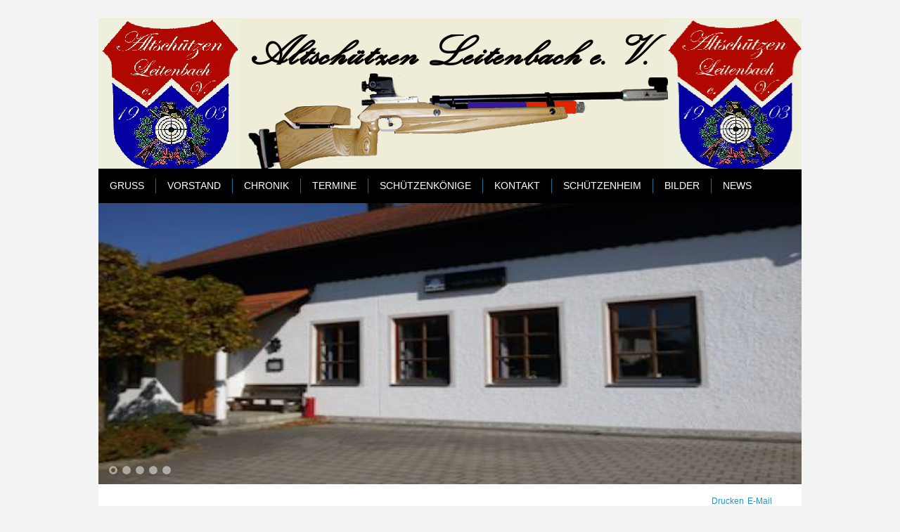

--- FILE ---
content_type: text/html; charset=utf-8
request_url: http://alts-leitenbach.de/
body_size: 3097
content:
<!DOCTYPE html>
<html xmlns="http://www.w3.org/1999/xhtml" xml:lang="de-de" lang="de-de" dir="ltr">
<head>
	<base href="http://alts-leitenbach.de/" />
	<meta http-equiv="content-type" content="text/html; charset=utf-8" />
	<meta name="author" content="Super User" />
	<meta name="generator" content="Joomla! - Open Source Content Management" />
	<title>Gruß</title>
	<link href="/plugins/editors/jckeditor/typography/typography2.php" rel="stylesheet" type="text/css" media="null" attribs="[]" />
	<script type="application/json" class="joomla-script-options new">{"csrf.token":"18ff82399c628f65dc7dd63783e8eb49","system.paths":{"root":"","base":""}}</script>
	<script src="/media/system/js/mootools-core.js?111c39da53ebeee2dd7bab4def4ceb06" type="text/javascript"></script>
	<script src="/media/system/js/core.js?111c39da53ebeee2dd7bab4def4ceb06" type="text/javascript"></script>
	<script src="/media/system/js/mootools-more.js?111c39da53ebeee2dd7bab4def4ceb06" type="text/javascript"></script>
	<script src="/media/jui/js/jquery.min.js?111c39da53ebeee2dd7bab4def4ceb06" type="text/javascript"></script>
	<script src="/media/jui/js/jquery-noconflict.js?111c39da53ebeee2dd7bab4def4ceb06" type="text/javascript"></script>
	<script src="/media/jui/js/jquery-migrate.min.js?111c39da53ebeee2dd7bab4def4ceb06" type="text/javascript"></script>

	<link rel="stylesheet" href="/templates/system/css/system.css" type="text/css" />
	<link rel="stylesheet" href="/templates/system/css/general.css" type="text/css" />
	<link rel="stylesheet" href="/templates/meembo-blue/css/template.css" type="text/css" />
	<script type="text/javascript" src="/templates/meembo-blue/js/sfhover.js"></script>
		<!-- Slides Scripts -->
		<script type="text/javascript" src="/templates/meembo-blue/js/slides.js"></script>
	<script type="text/javascript">
		jQuery(document).ready(function(){
			jQuery('#slides').slides({
				play: 5000,
				pause: 2500,
				hoverPause: true			});
		});
		
		jQuery(document).ready(function() {
			jQuery("#slides").hover(function() {
		    	jQuery(".slides_nav").css("display", "block");
		  	},
		  		function() {
		    	jQuery(".slides_nav").css("display", "none");
		  	});

		});
	
	</script>
	</head>
<body>

<div id="wrapper">


	<div id="header">


		<!-- Logo -->
		<div id="logo">

							<a href="/"><img src="/images/LOGO3.png"  alt="Altschützen Leitenbach" /></a>
						
  		</div>

		<!-- TopNav -->
		
		<!-- Search -->
		<div id="search">		
			
		</div>

	</div>

	<!-- Topmenu -->
	<div id="topmenu">
		<ul class="nav menu">
<li class="item-122 default current active"><a href="/index.php" >Gruß</a></li><li class="item-123"><a href="/index.php/vorstandhm" >Vorstand</a></li><li class="item-124"><a href="/index.php/chronik" >Chronik</a></li><li class="item-125"><a href="/index.php/termine" >Termine</a></li><li class="item-126"><a href="/index.php/schuetzenkoenige" >Schützenkönige</a></li><li class="item-127"><a href="/index.php/kontakt" >Kontakt</a></li><li class="item-128"><a href="/index.php/schuetzenheim" >Schützenheim</a></li><li class="item-134"><a href="/index.php/bilder" >Bilder</a></li><li class="item-168"><a href="/index.php/news" >News</a></li></ul>

	</div>	


	<!-- Slides -->
		<div id="slideshow">
		<div id="slides"><div class="slides_container"><img src="/images/Unbenannt.png" alt="" /><img src="/images/gaststube.png" alt="" /><img src="/images/schiesstand.png" alt="" /><img src="/images/schuetzenheim_klein.png" alt="" /><img src="/images/logo_altschtzen.jpg" alt="" /></div>
			<div class="slides_nav">
				<a href="#" class="prev"></a>
				<a href="#" class="next"></a>
			</div>
		</div>
	</div>
		
	


	<!-- No Slides -->
		


	<!-- Content/Menu Wrap -->
	<div id="content-menu_wrap">
		

				<!-- 1 Column (No Menus) ########################### -->

			<div id="container-1columns1">

				<!-- Contents -->
				<div id="content-1column">	
										<div id="system-message-container">
	</div>

					<article class="item-page">

		<ul class="actions">
										<li class="print-icon">
						<a href="/index.php?tmpl=component&amp;print=1" title="Eintrag ausdrucken < Grußwort >" onclick="window.open(this.href,'win2','status=no,toolbar=no,scrollbars=yes,titlebar=no,menubar=no,resizable=yes,width=640,height=480,directories=no,location=no'); return false;" rel="nofollow">	Drucken</a>				</li>
				
								<li class="email-icon">
						<a href="/index.php/component/mailto/?tmpl=component&amp;template=meembo-blue&amp;link=bb381c281eb9e4f2a90427b81bd57b550e3698a3" title="Link einem Freund via E-Mail senden" onclick="window.open(this.href,'win2','width=400,height=450,menubar=yes,resizable=yes'); return false;" rel="nofollow">	E-Mail</a>				</li>
												</ul>

	
	


	

			<p style="margin: 0cm 0cm 8pt; text-align: center; mso-margin-top-alt: auto; mso-margin-bottom-alt: auto; mso-outline-level: 3;">
	<span style="font-family: comic sans ms,cursive;"><span style="font-size: 20px;"><strong>Ein herzliches &quot; Gria&szlig; Gott &quot; auf unserer Seite</strong></span></span></p>
<p style="margin: 0cm 0cm 8pt; text-align: center; mso-margin-top-alt: auto; mso-margin-bottom-alt: auto; mso-outline-level: 3;">
	&nbsp;</p>
<p style="margin: 0cm 0cm 8pt; text-align: center; mso-margin-top-alt: auto; mso-margin-bottom-alt: auto; mso-outline-level: 3;">
	<span style="line-height: 107%; font-family: &quot;Arial&quot;,sans-serif; font-size: 9pt;"><span style="color: rgb(0, 0, 0);"><img alt="" height="294" src="/images/_20170306_121049.JPG" width="193" /></span></span></p>
<p style="margin: 0cm 0cm 8pt; text-align: center; mso-margin-top-alt: auto; mso-margin-bottom-alt: auto; mso-outline-level: 3;">
	<strong><span style="line-height: 107%; font-family: &quot;Arial&quot;,sans-serif; font-size: 9pt;"><span style="color: rgb(0, 0, 0);">1. Sch&uuml;tzenmeisterin</span></span></strong></p>
<p style="margin: 0cm 0cm 8pt; text-align: center; mso-margin-top-alt: auto; mso-margin-bottom-alt: auto; mso-outline-level: 3;">
	<span style="font-family: &quot;Arial Unicode MS&quot;,sans-serif; font-size: 16pt;"><span style="color: rgb(0, 0, 0);">Lucia Raab</span></span></p>
<p style="margin: 0cm 0cm 8pt; text-align: center; mso-margin-top-alt: auto; mso-margin-bottom-alt: auto; mso-outline-level: 3;">
	&nbsp;</p>
<p style="margin: 0cm 0cm 8pt; text-align: center; mso-margin-top-alt: auto; mso-margin-bottom-alt: auto; mso-outline-level: 3;">
	&nbsp;</p>
<p style="margin: 0cm 0cm 8pt; text-align: center; mso-margin-top-alt: auto; mso-margin-bottom-alt: auto; mso-outline-level: 3;">
	&nbsp;</p>
<p style="margin: 0cm 0cm 8pt; text-align: center; mso-margin-top-alt: auto; mso-margin-bottom-alt: auto; mso-outline-level: 3;">
	<span style="font-family: &quot;Arial Unicode MS&quot;,sans-serif;"><span style="color: rgb(0, 0, 0); font-size: medium;">Als Vorstand der Altsch&uuml;tzen Leitenbach darf ich Sie recht herzlich auf unserer&nbsp; Homepage begr&uuml;&szlig;en. Seit Dezember 2014 darf ich mich 1.Sch&uuml;tzenmeisterin nennen und f&uuml;hle mich in diesem Amt sehr wohl. Ich habe eine tolle Vorstandschaft an meiner Seite und mit vielen neuen Ideen wollen wir unser Vereinsleben bereichern. Im letzten Jahr haben wir unser Sch&uuml;tzenheim renoviert und wir w&uuml;rden uns freuen, Euch bei einer unserer Veranstaltungen begr&uuml;&szlig;en zu d&uuml;rfen, um Euch dieses repr&auml;sentieren zu k&ouml;nnen.&nbsp; Wir sind au&szlig;erdem sehr stolz auf unsere zahlreichen Jungsch&uuml;tzen, die bei der Stadtmeisterschaft oder beim Vergleichsschie&szlig;en hervorragende Pl&auml;tze belegten. Seit 2015 nehmen wir auch beim Mannschaftsschie&szlig;en teil und haben auch da sehr gute Ergebnisse erzielt.&nbsp; Unsere Schie&szlig;abende finden immer am Samstag statt, ab 19.30 Uhr beginnt die Jugend, anschlie&szlig;end d&uuml;rfen die Erwachsenen an den Stand. Weitere zahlreiche Veranstaltungen entnehmen Sie bitte dem Link &bdquo;Termine&ldquo;. Und wer mal Lust auf ein &bdquo;Schnupper-Schie&szlig;en&ldquo; hat, der schaut doch einfach mal bei uns vorbei.</span></span></p>
<p style="margin: 0cm 0cm 8pt; text-align: center; mso-margin-top-alt: auto; mso-margin-bottom-alt: auto; mso-outline-level: 3;">
	<span style="line-height: 107%; font-family: &quot;Arial Unicode MS&quot;,sans-serif; font-size: 12pt;"><span style="color: rgb(46, 116, 181);">Lucia Raab</span></span></p>
<p style="margin: 0cm 0cm 8pt; text-align: center; mso-margin-top-alt: auto; mso-margin-bottom-alt: auto; mso-outline-level: 3;">
	<span style="font-family: &quot;Arial Unicode MS&quot;,sans-serif; font-size: 12pt;"><span style="color: rgb(0, 0, 0);">1. Sch&uuml;tzenmeisterin der Altsch&uuml;tzen Leitenbach</span></span></p>
<p style="margin: 0cm 0cm 8pt; text-align: center; mso-margin-top-alt: auto; mso-margin-bottom-alt: auto; mso-outline-level: 3;">
	&nbsp;</p>
<p style="margin: 0cm 0cm 8pt; text-align: center; mso-margin-top-alt: auto; mso-margin-bottom-alt: auto; mso-outline-level: 3;">
	<span style="font-family: &quot;Arial Unicode MS&quot;,sans-serif; font-size: 12pt;"><span style="color: rgb(0, 0, 0);"><span style="font-family: comic sans ms,cursive;"><span style="font-size: 20px;"><strong><img alt="" src="/images/PHOTO-2019-11-18-19-15-45(1).jpg" style="width: 600px; height: 338px;" /></strong></span></span></span></span></p>

		</article>



				</div>
			</div>
			
		
		

	</div>


	<!-- Footer -->
	
	
	<!-- Banner/Links -->
		
	
	
	

	
<!-- Page End -->










	<div id="copyright">&copy;2026 Altschützen Leitenbach | <a href="http://www.hurricanemedia.net">Joomla Templates by Hurricane Media</a><br/></div>

</div>
</body>
</html>


--- FILE ---
content_type: text/css
request_url: http://alts-leitenbach.de/templates/meembo-blue/css/template.css
body_size: 31751
content:
/**
 * @subpackage  Meembo Blue v1.5 HM04J
 * @author      www.hurricanemedia.net
 * @date        2013-03-15
 * @package     Joomla
 * @copyright   Copyright (C) 2010-2013 Hurricane Media. All rights reserved.
 * @license    GNU General Public License version 2 or later; see LICENSE.txt
*/


/* http://meyerweb.com/eric/tools/css/reset/ 
   v2.0 | 20110126
   License: none (public domain)
*/

html, body, div, span, applet, object, iframe,
h1, h2, h3, h4, h5, h6, p, blockquote, pre,
a, abbr, acronym, address, big, cite, code,
del, dfn, em, img, ins, kbd, q, s, samp,
small, strike, strong, sub, sup, tt, var,
b, u, i, center,
dl, dt, dd, ol, ul, li,
fieldset, form, label, legend,
table, caption, tbody, tfoot, thead, tr, th, td,
article, aside, canvas, details, embed, 
figure, figcaption, footer, header, hgroup, 
menu, nav, output, ruby, section, summary,
time, mark, audio, video {
	margin: 0;
	padding: 0;
	border: 0;
	font-size: 100%;
	font: inherit;
	vertical-align: baseline;
}
/* HTML5 display-role reset for older browsers */
article, aside, details, figcaption, figure, 
footer, header, hgroup, menu, nav, section {
	display: block;
}
body {
	line-height: 1;
}
ol, ul {
	list-style: none;
}
blockquote, q {
	quotes: none;
}
blockquote:before, blockquote:after,
q:before, q:after {
	content: '';
	content: none;
}
table {
	border-collapse: collapse;
	border-spacing: 0;
}



/**  General **/

* {
	margin: 0;
}

html {
	overflow-y: scroll;
}

body {
	text-align: left;
	font-family: 'Helvetica Neue', Helvetica, Arial, sans-serif;
	font-size: 12px;
	line-height: 20px;
	color: #777777;
	background-color: #f3f3f3;
}

a {
	/* color: #023c56; */
	color: #1f94c7;
	text-decoration: underline;
}

a:hover {
	color: #333333;
	text-decoration: underline;
}

img {
	border-style: none;
}

em, i {
	font-style: italic;
}

strong, b {
	font-weight: bold;
}


p {
	line-height:1.6em;
	margin:8px 0;
}

h1 {
	font-family: 'Helvetica Neue', Helvetica, Arial, sans-serif;
	font-weight: 400;
	line-height:1.1em;
	color: #1f94c7;
	font-size: 22px;
	margin-bottom: 12px;
}

h1 a {
	color: #13729a;
	text-decoration: none;
}

h1 a:hover {
	color: #333333;
	text-decoration: none;
}


h2 {
	font-family: 'Helvetica Neue', Helvetica, Arial, sans-serif;
	font-weight: 400;
	line-height: 1.1em;
	color: #333333;
	font-size: 22px;
	margin-bottom: 12px;	
}

h2 a {
	color: #333333;
	text-decoration: none;
}

h2 a:hover {
	color: #1f94c7;
	text-decoration: none;
}

h3 {
	font-family: 'Helvetica Neue', Helvetica, Arial, sans-serif;
	font-weight: 400;
	line-height: 1.1em;
	color: #333333;
	font-size: 18px;
	margin-bottom: 6px;
}

h3 a {
	color: #333333;
	text-decoration: none;
}

h3 a:hover {
	color: #1f94c7;
	text-decoration: none;
}

.moduletable h3 {
	font-family: 'Helvetica Neue', Helvetica, Arial, sans-serif;
	font-weight: 400;
	color: #333333;
	font-size: 22px;
	margin-bottom: 6px;
}

h4 {
	font-family: 'Helvetica Neue', Helvetica, Arial, sans-serif;
	font-weight: 600;
	color: #333333;
	font-size: 14px;
}

h5 {
	font-family: 'Helvetica Neue', Helvetica, Arial, sans-serif;
	font-weight: 300;
	color: #333333;
	font-size: 14px;
}

h6 {
	font-family: 'Helvetica Neue', Helvetica, Arial, sans-serif;
	font-weight: 600;
	font-size: 13px;
}


ul, ol {
	list-style-position: outside;
	list-style-type: square;
	padding-left: 30px;
	margin-top: 6px;
	margin-bottom: 6px;
}

hr {
	border: 0;
	color: #a6a6a6;
	background-color: #a6a6a6;
	height: 1px;
	margin-top: 5px;
	margin-bottom: 5px;
}

.tip {
	font-size:0.9em;
	text-align:left;
	line-height: 1.2em;
	padding:3px;
	max-width:400px
}

.tip-title {
	font-weight:bold;
}

#wrapper {
	display: block;
	padding: 0;
	min-width: 560px;
}




/** Buttoms **/

#login-form input.button,
#member-profile button.validate,
#member-registration button.validate,
#user-registration button.validate,
.logout button,
.login button,
#searchForm button,
#contact-form button.validate,
#mailto-window button,
.btn {
	font-family: 'Helvetica Neue', Helvetica, Arial, sans-serif; font-weight: 400;
	font-size: 12.5px;
	color: #fff;
	background-color: #c0c0c0;
	border: 0px;
	padding: 4px;
	padding-left: 12px;
	padding-right: 12px;
	margin-left: 0px;	
}

#login-form input.button:hover,
#member-profile button.validate:hover,
#member-registration button.validate:hover,
#user-registration button.validate:hover,
.logout button:hover,
.login button:hover,
#searchForm button:hover,
#contact-form button.validate:hover,
#mailto-window button:hover,
.btn:hover {
	color: #fff;
	text-decoration: none;
	background-color: #1f94c7;
}


.readmore a {
	font-family: 'Helvetica Neue', Helvetica, Arial, sans-serif; font-weight: 400;
	font-size: 12.5px;	
	text-decoration: none;
	color: #ffffff;
	background-color: #c0c0c0;
	padding: 4px;
	padding-left: 12px;
	padding-right: 12px;	
}

.readmore a:hover {
	color: #fff;
	text-decoration: none;
	background-color: #1f94c7;
}



/** Header **/

#header {
	width: 1000px;
	margin: auto;
	margin-top: 26px;
	height: 215px;
	margin-bottom: -1px; /* iPhone/iPad fix */
	overflow: hidden;
	background-image:url(../images/header-bg.png);
	background-repeat:no-repeat;	
	background-color: #023c56;
}

#logo {
	float: left;
	font-family: 'Helvetica Neue', Helvetica, Arial, sans-serif; font-weight: 700;
	font-size: 4.4em;
	line-height: 1.00em;
	letter-spacing: -0.03em;
	color: #ffffff;
	padding-top: 0px;
	padding-left: 0px;
	margin: 0px;
}

#logo a {
	text-decoration: none;
	color: #ffffff;
}

#logo a:hover {
	text-decoration: none;
	color: #ffffff;
}

#logo div.sitedescription {
	font-family: 'Helvetica Neue', Helvetica, Arial, sans-serif; font-weight: 400;
	font-size: 0.30em;
	letter-spacing: -0.01em;
	color: #fab101;
	padding-left: 2px;
}

#topnav {
	padding-top: 10px;
	height: 32px;
	padding-right: 40px;
	font-size: 0.88em;
	float: right;
}

#topnav a {
	text-decoration: none;
	color: #ffffff;
}

#topnav a:hover {
	color: #fab101;
	text-decoration: underline;
}

#topnav h3 {
	display: none;
}

#topnav ul.menu {
	float: right;
	padding-top: 0px;
	padding-bottom: 0px;
	margin-right: -11px;
}

#topnav ul.menu li {
	display: inline;
	padding-left: 12px;
	padding-right: 12px;
	border-left: 1px solid #9e9e9e;
}

#topnav ul.menu li:first-child {
	border: 0;
}


#search {
	clear: right;
	float:right;
	margin-top: 26px;
	padding-right: 8px;
	width: 240px;
}

#search label.element-invisible {
	display: none;
}


#mod-search-searchword {
	background-image:url(../images/search.png);
	background-repeat:no-repeat;
	background-position: right;
	margin-top: 6px;
	padding: 6px;
	width: 80%;
	border: 1px solid #c3c3c3;
	outline: none;
}

#filter-search {
	width: 180px;
	margin-left: 0px;	
	padding: 6px;
	padding-right: 24px;
	border: 1px solid #e2e2e2;
	outline: none;	
}

.filter-search-lbl {
	display: none;	
}



/** Topmenu **/

#topmenu {
	margin: auto;
	width: 1000px;
	padding-left: 0px;
	font-family: 'Helvetica Neue', Helvetica, Arial, sans-serif; font-weight: 400;
	font-size: 1.2em;
	color: #fff;
	background-color: #000000;
	overflow: auto;
}

#topmenu ul { 
	float: left;
	padding: 0;
	padding-top: 14px;
	padding-bottom: 14px;	
	margin: 0;
	list-style: none;
	background-color: #000000;
}

#topmenu a {
	display: block;
	color: #fff;
	padding-top: 0px;
	padding-bottom: 0px;
	padding-left: 8px;
	padding-right: 8px;
	margin-left: 8px;
	margin-right: 8px;
	margin-bottom: 1px;
	text-decoration:none;
	text-transform: uppercase;
}

#topmenu a:hover {
	color: #fab101;
	text-decoration: none;
}


#topmenu li { 
	float: left;
	border-left: 1px solid #13729a;
}

#topmenu li:first-child { 
	border-left: 0px solid #000000;
}



/** Second-level lists **/

#topmenu li ul { 
	position: absolute;
	font-family: 'Helvetica Neue', Helvetica, Arial, sans-serif; font-weight: 400;
	font-size: 12px;
	width: 162px;
	left: -999em; /* "display: none" not seen by screen readers */
	border: 0;
	margin-left: 0px;
	z-index:100;
	padding-top: 0px;
	padding-bottom: 0px;	
}

#topmenu li li,
#topmenu li li:first-child {
	border: 0;
	border-top: 1px solid #888888;
	margin-bottom: -1px; /* iPhone/iPad fix */
}

#topmenu li li a,
#topmenu li.active li a {
	width: 162px;
	background-color: #666666;
	padding-top: 10px;
	padding-bottom: 10px;
	padding-left: 24px;
	margin: 0;
	text-transform: none;
}


#topmenu li li:first-child {
	margin-top: 14px;
	border: 0;
}

#topmenu li ul a {
	width: 162px;
}

#topmenu li li a:hover {
	color: #fab101;
	text-decoration: none;
	background-color: #555555;
}



/** Level third and above **/

#topmenu li li li:first-child {
	margin-top: 0px;
}

#topmenu li ul ul { 
	margin: -40px 0 0 200px;
}

#topmenu li:hover ul ul, #topmenu li:hover ul ul ul, #topmenu li.sfhover ul ul, #topmenu li.sfhover ul ul ul {
	left: -999em;
}

#topmenu li:hover ul, #topmenu li li:hover ul, #topmenu li li li:hover ul, #topmenu li.sfhover ul, #topmenu li li.sfhover ul, #topmenu li li li.sfhover ul { /* nested under hovered items */
	left: auto;
}




/** Breadcrumbs **/

#breadcrumbs {
	width: auto;
	font-size: 0.89em;
	text-decoration:none;
	margin-bottom: 10px;
}

#breadcrumbs a {
	color: #1f94c7;
	text-decoration: none;
}

#breadcrumbs a:hover {
	color: #023c56;
	text-decoration: underline;
}




/** Content/Menu Wrap/Containers **/

#content-menu_wrap {
	width: 1000px;
	margin: auto;
	margin-bottom: -1px; /* iPhone/iPad fix */
}


#container-leftmenu-content,
#container-rightmenu-content,
#container-3columns-content,
#container-1columns1 {
	float: left;
	width: 100%;
	background-color: #ffffff;
}

#container-leftmenu-left,
#container-rightmenu-right,
#container-3columns-right,
#container-3columns-left {
	float: left;
	width: 100%;
	background-color: #f9f9f9;
}

#container-leftmenu-left {
	right: 730px;
	position: relative;
	border-left: 1px solid #333333;
	
}

#container-3columns-left {
	right: 460px;
	position: relative;
}

#container-rightmenu-content,
#container-3columns-content {
	right: 270px;
	position: relative;
}

#container-leftmenu-content,
#container-rightmenu-right,
#container-3columns-right {
	overflow: hidden;
	position: relative;
}



/** No Menus (1 Column) **/
#content-1column {
	float: left;
	width: 920px;
	position: relative;
	left: 40px;
	overflow: hidden;
	padding-top: 20px;
	padding-bottom: 20px;
	min-height: 300px;	
}



/** Menus Left or Right (2 Columns) **/

#leftmenu {
	float: left;
	width: 190px;
	position: relative;
	left: 770px;
	overflow: hidden;
	padding-top: 20px;
	padding-bottom: 20px;
}

#rightmenu {
	float: left;
	width: 190px;
	position: relative;
	left: 390px;
	overflow: hidden;	
	padding-top: 20px;
	padding-bottom: 20px;
}

#content-leftmenu {  
	float: left;
	width: 650px;
	position: relative;
	left: 850px;
	overflow: hidden;
	padding-top: 20px;
	padding-bottom: 20px;
	min-height: 300px;
}

#content-rightmenu {  
	float: left;
	width: 650px;
	position: relative;
	left: 310px;
	overflow: hidden;
	padding-top: 20px;
	padding-bottom: 20px;
	min-height: 300px;	
}


/** 3 Columns **/

#leftmenu-3columns {
	float: left;
	width: 190px;
	position: relative;
	left: 770px;
	overflow: hidden;	
	padding-top: 20px;
	padding-bottom: 20px;
}

#rightmenu-3columns {
	float: left;
	width: 190px;
	position: relative;
	left: 930px;
	overflow: hidden;	
	padding-top: 20px;
	padding-bottom: 20px;
}

#content-3columns { 
	float: left;
	width: 380px;
	position:relative;
	left: 850px;
	overflow: hidden;
	padding-top: 20px;
	padding-bottom: 20px;
	min-height: 300px;	
}




#leftmenu a,
#rightmenu a,
#leftmenu-3columns a,
#rightmenu-3columns a {
	color: #777777; text-decoration: none;
}

#leftmenu a:hover,
#rightmenu a:hover,
#leftmenu-3columns a:hover,
#rightmenu-3columns a:hover {
	color: #1f94c7; text-decoration: none;
}

#leftmenu ul,
#rightmenu ul,
#leftmenu-3columns ul,
#rightmenu-3columns ul {
	padding-left: 0px;
	list-style-type: none;
	margin-left: 0px;
	margin-top: 12px;
	margin-bottom: 20px;
}

#leftmenu ul li,
#rightmenu ul li,
#leftmenu-3columns ul li,
#rightmenu-3columns ul li {
	padding-top: 2px;
	padding-bottom: 2px;
	list-style-type: none;
}

#leftmenu ul li ul,
#rightmenu ul li ul,
#leftmenu-3columns ul li ul,
#rightmenu-3columns ul li ul {
	margin-top: 0px;
	margin-bottom: 0px;
}

#leftmenu ul li ul li,
#rightmenu ul li ul li,
#leftmenu-3columns ul li ul li,
#rightmenu-3columns ul li ul li {
	border: 0px;
	padding-bottom: 2px;
	list-style-type: none;
	font-size: 0.98em;
	line-height: 1.5em;
	padding-left: 8px;
}

#leftmenu ul.menu li.current a,
#rightmenu ul.menu li.current a,
#leftmenu-3columns ul.menu li.current a,
#rightmenu-3columns ul.menu li.current a {
	font-weight:bold;
}

#leftmenu ul.menu li.current ul li a,
#rightmenu ul.menu li.current ul li a,
#leftmenu-3columns ul.menu li.current ul li a,
#rightmenu-3columns ul.menu li.current ul li a {
	font-weight:normal;
}

.moduletable {
	overflow: hidden;
	margin-bottom: 16px;
}

.moduletable_menu {
	clear: both;
} 

.moduletable_menu h3 {
	font-family: 'Helvetica Neue', Helvetica, Arial, sans-serif;
	font-weight: 400;
	color: #000000;
	font-size: 22px;
	margin-bottom: 12px;
}








/** Content **/

#content-w1 h3,
#content-w2 h3,
#content-w3 h3 {
	margin-top: 20px;
}


#content-top {
	margin-bottom: 18px;
}

ul.actions {
	margin: 0;
	padding: 0;
	margin-top: -6px;
	margin-bottom: -2px;
	list-style-type: none;
	text-align: right;
}

li.print-icon,
li.email-icon,
li.edit-icon {
	display: inline;
	margin-right: 2px;
}

li.print-icon a,
li.email-icon a,
li.edit-icon a {
	text-decoration: none;
}

dl.article-info {
	clear: both;
	margin-left: 0;
	padding: 0px;
	font-size: 0.88em;
	line-height: 1.3em;
	padding-bottom: 0.8em;
}

.article-info dd, .article-info dd {
	margin-left: 0;
}

.article-info-term {
	display:none
}

.categories-list ul {
	list-style-type: none;
	padding-left: 0;
	padding-left: 5px;
	margin-top: 8px;
}

.categories-list ul li {
	list-style-type: none;
	padding-left: 5px;
}

.categories-list dl dt, .categories-list dl dd {
	display: inline;
}

.image-left {
	float: left;
	margin-top: 0pt;
	margin-right: 10px;
	margin-bottom: 4px;
	margin-left: 0pt;
}

.category-desc p img {
	float: left;
	margin-top: 0pt;
	margin-right: 10px;
	margin-bottom: 2px;
	margin-left: 0pt;	
}

.first ul {
	padding-left: 15px;
	padding: 5px;
	
}

.first ul li {
	padding-bottom: 8px;
	padding: 5px;

}

.last ul {
	padding-left: 15px;
	
}

.last ul li {
	padding-top: 10px;
}


.cat-children ul {
	list-style-type: none;
	margin-top: 10px;
	padding-left: 0px;
}

ul#archive-items {
	list-style-type: none;
	margin-top: 10px;
	padding-left: 0px;	
}

.intro ul {
	margin-top: 10px;
	margin-bottom: 20px;
}

fieldset.filters {
	border:solid 0px #ddd;
	margin-top: 5px;
	margin-left: 0px;
	padding-left: 0px;
	margin-right: 0px;
	padding-right: 2px;
}

legend.hidelabeltxt {
	display: none;
}

.items-leading {
	margin-bottom: 20px;
}

.newsfeed ol li {
	margin-top: 10px;
}

.newsfeed ol li img {
	margin-top: -10px;
}

#article-index {
	width:25%;
	float:right;
	border:solid 1px #c0c0c0;
	padding:10px;
	margin-bottom: 10px;
	margin-left: 10px;
	background:#f9f9f9
}

#article-index h3 {
	font-size:1em;
}

#article-index ul {
	list-style-type:disc;
	padding-left: 1.4em;
	color:#666;
}

.pagenavcounter {
	font-weight:bold;
	padding-top: 10px;
	padding-bottom: 10px;
}







/** Tables **/
table {
	border-collapse:collapse
}

tr, td {
	border:solid 1px #c0c0c0;
	vertical-align: top;
}

table.weblinks,
table.category {
	margin:10px 10px 20px 0px;
	width:100%;
}

table.weblinks td,
table.category td {
	border-collapse:collapse;
	padding:7px;
}

table.weblinks th,
table.category th {
	padding:7px;
	text-align:left
}

td.num {
	vertical-align:top;
	text-align:left;
}

td.hits {
	vertical-align:top;
	text-align:center
}

td p {
	margin:0;
	line-height:1.3em
}

.display-limit,
.filter {
	text-align:right;

}

tr.cat-list-row1 {
	background-color: #f9f9f9;
}

table.weblinks th,
table.newsfeeds th,
table.category th,
table.jlist-table th {
	background: #c0c0c0;
}

table.weblinks th a,
table.newsfeeds th a,
table.category th a,
table.jlist-table th a,
table.weblinks th,
table.newsfeeds th,
table.category th,
table.jlist-table th {
	color:#fff
}

table.category th a img {
	border:solid 0px ;
	display: none;
}

table.category th a:hover {
	color: #1f94c7;
}

table.moduletable td,
table.moduletable tr {
	border:0;
}






/** Pagination **/
.pagenav {
	padding:2px
}

ul.pagenav {
	list-style-type: none;
	margin: 0;
	margin-top: 20px;
	padding: 4px;
	overflow: hidden;
}

li.pagenav-prev a,
li.pagenav-next a,
li.previous a,
li.next a {
	font-family: 'Helvetica Neue', Helvetica, Arial, sans-serif; font-weight: 400;
	font-size: 13.5px;
	color: #fff;
	background-color: #c0c0c0;
	border: 0px;
	padding: 4px;
	padding-left: 12px;
	padding-right: 12px;
	margin-left: 0px;	
	text-decoration: none;
} 

li.pagenav-prev a:hover,
li.pagenav-next a:hover,
li.previous a:hover,
li.next a:hover {
	color: #fff;
	text-decoration: none;
	background-color: #1f94c7;
}

li.pagenav-prev,
li.previous {
	float: left;
}

li.pagenav-next,
li.next {
	float:right
}

.pagination {
	clear: both;
	padding-top:8px;
	padding-bottom:8px;
	border-top:solid 1px #c0c0c0;
}

.pagination ul {
	list-style-type:none;
	margin:0;
	padding:0;
	text-align:left;
}

.pagination li {
	display:inline;
	padding:2px 5px;
	text-align:left;
	margin:0 2px
}

.pagination li.pagination-start,
.pagination li.pagination-next,
.pagination li.pagination-end,
.pagination li.pagination-prev {
	border:0
}

.pagination li.pagination-start,
.pagination li.pagination-start  span {
	padding:0
}

p.counter {
	font-weight:bold;
}






/** Blog **/

.cols-1 {
	display: block;
	float: none !important;
	margin: 0 !important;
}

.cols-2 .column-1 {
	width:48%;
	float:left;
}

.cols-2 .column-2 {
	width:48%;
	float:right;
	margin:0
}

.cols-3 .column-1 {
	float:left;
	width:29%;
	padding:0px 5px;
	margin-right:4%

}

.cols-3 .column-2 {
	float:left;
	width:29%;
	margin-left:0;
	padding:0px 5px
}

.cols-3 .column-3 {
	float:right;
	width:29%;
	padding:0px 5px
}

.items-row {
	overflow:hidden;
	margin-bottom:10px !important;
}

.column-2 {
	width:55%;
	margin-left:40%;
}

.column-3 {
	 width:30%
}

.blog-more {
	padding:10px 5px
}






/** Login **/

#login-form fieldset.userdata {
	margin-bottom: 5px;
	margin-top: -15px;
	margin-left: 0px;
	border: 0px;
	font-size: 0.96em;
	float: left;
}

#login-form ul {
	margin-left: 0px;
}


#login-form ul li {
	border: 0px;
	line-height: 1.1em;
	float: left;
	width: 100%;
}


#login-form input.inputbox,
#modlgn-username,
#modlgn-passwd {
	width: 120px;
	margin-left: 0px;	
	padding: 6px;
	padding-right: 24px;
	border: 1px solid #e2e2e2;
	outline: none;
}

#login-form label {
	display: block;
	margin-left: 0px;	
}

#form-login-remember label {
	float: none;
	width: auto;
	display: inline;
}

#form-login-remember input.inputbox {
	width: auto;
	border: 0;
}


.login fieldset {
	border: 0;
}

.login-fields {
	margin:10px 0
}

.login-fields label {
	float:left;
	width:9em;
}

.login-description,
.logout-description {
	overflow:hidden;
	padding-left:5px;
	margin:20px 0 10px 0
}

.logout-description {
	margin-bottom:20px
}

.validate-username,
.validate-password,
.validate-email,
#jform_name {
	width: 140px;
	margin-bottom: 4px;	
	padding: 6px;
	padding-right: 24px;
	border: 1px solid #e2e2e2;
	outline: none;	
}

.icon-user {
	display: none;
}

.userdata label,
#form-login-remember {
	margin-top: 9px;
}



/** User profile **/

#users-profile-core,
#users-profile-custom {
	margin:10px 0 15px 0;
	padding:15px;
}

#users-profile-core dt,
#users-profile-custom dt {
	float:left;
	width:12em;
	padding:3px 0;
}

#users-profile-core dd,
#users-profile-custom dd {
	padding:3px 0;
}

#users-profile-core legend,
#users-profile-custom legend,
.profile-edit legend,
.registration legend {
	font-weight:bold
}

#member-profile fieldset,
.registration fieldset {
	margin:10px 0 15px 0;
	padding:15px;
}

.profile-edit form#member-profile fieldset dd,
.registration form#member-registration fieldset dd {
	float:none;
	padding:3px 0;
}

.profile-edit form#member-profile fieldset dd input,
.profile-edit form#member-profile fieldset dd select,
.registration form#member-registration fieldset dd input {
	width: 17em;
}

.profile-edit form#member-profile fieldset dt,
.registration form#member-registration fieldset dt {
	clear: left;
	float: left;
	padding: 5px 5px 5px 0;
	width: 16em;
}

#users-profile-core,
#users-profile-custom {
	border: solid 1px #ccc;
}

#member-profile fieldset,
#member-registration fieldset {
	border: solid 1px #ccc;
}

#user-registration.form-validate fieldset {
	border: solid 0px;
	padding-left: 0;
}

.btn-toolbar li {
	display: inline;
	margin-left: -30px;
}





/** Contacts **/

h3.pane-toggler {
	font-size: 1.1em;
	border-top: 1px solid rgb(226,226,226);
	margin-bottom: 2px;
	padding-bottom: 8px;
	padding-top: 8px;
}

h3.pane-toggler-down {
	font-size: 1.1em;
	border-top: 1px solid rgb(226,226,226);
	margin-bottom: 2px;
	padding-bottom: 8px;
	padding-top: 8px;
}

address span {
	display: block;
	font-style: normal;
}

.contact-address img {
	margin-bottom: 10px;
}

.panel .contact-form,
.panel  .contact-miscinfo
{
	padding:10px
}

.contact .panel .contact-form form,
.contact .panel .contact-address
{
	margin:20px 0 0 0
}

#contact-form fieldset {
	border: 0px;
}

#contact-form fieldset dl dt {
	padding-top: 4px;
}

#jform_contact_email_copy-lbl {
	float: left;
	padding-right: 6px;
}

#jform_contact_email_copy {
	margin: 4px;
}

.star {
	color: #cc0000;
}

.accordion-heading {
	padding-top: 10px;
	padding-bottom: 10px;
	font-size: 1.3em;
	text-decoration: none;
}

.accordion-heading a {
	text-decoration: none;
	color: #000000;
	cursor: default;
}

div#basic-details div div img {
	padding-bottom: 10px;
}

div#basic-details div dl dt span img,
div#display-misc div div dl dt span img {
	display: none;
}

#jform_contact_name,
#jform_contact_email,
#jform_contact_emailmsg,
#jform_contact_message {
	width: 300px;
	padding: 6px;
	border: 1px solid #c3c3c3;
	outline: none;
}

form#adminForm ul li {
	list-style-type: none;
}

form#adminForm ul li {
	background-color: #fff;
	height: 20px;
	margin: 0;
	padding: 0;
	margin-left: -28px;
	border: 0;
}


/** Search **/

.searchintro {
	font-weight:normal;
	margin:20px 0 20px;
}

.searchintro img {
	border:0px
}

.word {
	border:solid 0px #ccc;
}

fieldset.word label {
	font-weight: bold;	
	color:#ffffff;

}

.form-limit {
	margin:20px 0 0;
	text-align:right;
	padding:0 10px 0 20px;
}

.highlight {
	font-weight: bold;
}

.ordering-box {
	width:40%;
	float:right;
}

.phrases-box {
	width:60%;
	float:left
}

.only,
.phrases {
	border:solid 1px #c0c0c0;
	margin:10px 0 0 0px;
	padding:15px ;
	line-height:1.3em;
}

label.ordering {
	display:block;
	margin:10px 0 10px 0
}

.word {
	padding:10px 10px 10px 0;
}

.word input,
#search-searchword {
	width: 180px;
	margin-left: 0px;	
	padding: 6px;
	padding-right: 24px;
	border: 1px solid #e2e2e2;
	outline: none;	
}

.word label {
	font-weight:bold
}

fieldset.only label,
fieldset.phrases label {
	margin:0 10px 0 0px
}

.ordering-box label.ordering {
	margin:0 10px 5px 0;
	float:left
}

form .search label {
	display:none
}

.search legend {
	font-weight:bold
}

div.search form#searchForm div.btn-toolbar div.btn-group.pull-left button {
	display: none;
}



/** Search results **/

dl.search-results dt.result-title {
	border-top: solid 1px #c0c0c0;
	padding-top: 10px;
	font-weight:bold;
}

dl.search-results dd.result-created {
	padding-top: 6px;
	padding-bottom: 10px;
	color: rgb(170,170,170);
}


dd.result-category {
	padding-top: 6px;
	padding-bottom: 6px;
}




/* Stats */
.stats-module dl {
	margin:10px 0 10px 0
}

.stats-module dt {
	float:left;
    margin:0 10px 0 0;
    font-weight: bold;
}

.stats-module dt,
.stats-module dd {
	padding:2px 0 2px 0
}



/* Syndicate */

a.feed-link {
	margin-top:15px;
	display:block;
	text-decoration:none
}

.feed-link img {
	border:0
}




/** Footer **/

#footer {
	clear: both;
	width: 920px;
	margin: auto;
	padding-top: 10px;
	padding-bottom: 10px;
	padding-left: 40px;
	padding-right: 40px;
	color: #999999;
	background-color: #000000;
}

#footer div.custom hr {
	border: 0;
	color: #a6a6a6;
	background-color: #a6a6a6;
	height: 1px
}



/** Box/Banner/Links **/

#box_placeholder {
	clear: both;
	margin: auto;
	overflow: auto;
	padding-top: 20px;
	padding-left: 40px;
	width: 960px;
	color: #999999;
	background-color: #000000;
	
}

#box_placeholder a:hover {
	color: #fab101;
}

#box_placeholder h1, #box_placeholder h2, #box_placeholder h3  {
	color: #ffffff;
}

#box1 {
	width: 284px;
	margin: 0;
	margin-right: 29px;
	padding: 0;
	float: left;
	border-right: 1px solid #3d3d3d;
}

#box2 {
	width: 284px;
	margin: 0;
	margin-right: 29px;
	padding: 0;
	float: left;
	border-right: 1px solid #3d3d3d;
}

#box3 {
	width: 284px;
	margin: 0;
	padding: 0;
	float: left;
}



/** Copyright **/

#copyright {
	clear: both;
	margin: auto;
	margin-bottom: 20px;
	width: 1000px;
	padding-top: 7px;
	padding-bottom: 7px;
	font-size: 0.88em;
	text-align: center;
	color: #a9a9a9;
	background-color: #000000;
}

#copyright a {
	color: #a9a9a9;
	text-decoration: none;
}

#copyright a:hover {
	color: #a9a9a9;
	text-decoration: none;
}

#copyright img {
	border-style: none;	
}

#copyright div.copy2 {
	text-align: left;
}




/** Editor **/

#adminForm.form-validate fieldset {
	border: solid 1px #999999;
	margin-top: 20px;
	margin-bottom: 20px;
	padding: 8px;
}

#adminForm legend {
	font-weight: bold;
}

.edit.item-page {
	max-width: 660px;
}

.edit.item-page h1 {
	margin-top: 20px;
}


#adminForm.form-validate fieldset div.formelm {
	padding-bottom: 10px;
	display: block;
}

#adminForm.form-validate fieldset div.formelm label,
#adminForm.form-validate fieldset div.formelm input {
	display: inline-block;
}

#adminForm.form-validate fieldset div.formelm label {
	width: 120px;
}

#adminForm.form-validate fieldset div.formelm-area label,
#adminForm.form-validate fieldset div.formelm-area input {
	display: inline-block;
}

#adminForm.form-validate fieldset div.formelm-area label {
	width: 120px;
	vertical-align: top;
}

#adminForm.form-validate fieldset div.formelm-buttons {
	margin-top: -32px;
	padding-bottom: 10px;
	height: 20px;
	float: right;
}

#jform_articletext_tbl.mceLayout {
	clear: both;
}

#editor-xtd-buttons div.button2-left div.readmore a {
	height: 22px;
	line-height: 22px;
	font-size: 11px;
	cursor: pointer;
	padding-top: 0pt;
	padding-right: 24px;
	padding-bottom: 0pt;
	padding-left: 6px;
	color: #666666;
	text-decoration: underline;
	background-color: #f3f3f3;
}

#editor-xtd-buttons div.button2-left div.readmore a:hover {
	color: #0b55c4;
}

form#adminForm fieldset ul {
	display: none;
}

input#jform_title {
	width: 300px;
	margin-bottom: 10px;
}

form#adminForm.form-validate.form-vertical div.btn-toolbar div.btn-group {
	display: inline;
}

form#adminForm fieldset div div#editor div#editor-xtd-buttons div a,
form#adminForm fieldset div div#editor div div a {
	text-decoration: none;
	display: inline;
}

form#adminForm>fieldset>div>div#editor>div#editor-xtd-buttons {
	margin-left: -5px;
}

.toggle-editor {
	float: right;
	margin-top: -25px;
}

#jform_publish_down_img,
#jform_publish_up_img {
	width: 19px;
	height: 19px;
	margin-bottom: -5px;
}


/** Mailto Window **/

#mailto-window {
	padding: 20px;
	width: 340px;
}

#mailto-window h2 {
	padding-bottom: 10px
}

#mailto-window p {
	clear: left;
	padding-top: 20px
}

#mailto-window label {
	padding: 0px;
}

#mailto-window input {
	margin: 4px;
	padding: 6px;
	padding-right: 24px;
	border: 1px solid #e2e2e2;
	outline: none;
}

#mailtoForm div.formelm label,
.formelm input {
	display:inline-block;
}

#mailtoForm div.formelm label {
	width: 80px;
}

#mailtoForm div.formelm input {
	width: 160px;
}

#mailto-window div.mailto-close a {
	display: none;
}

body.contentpane {
	background-color: #ffffff;
}





/** Print Window **/

#main div.item-page {
	margin: 10px;
}

#main div.item-page ul.actions li {
	/* float: right; */
}

body.contentpane,
body.contentpane h1,
body.contentpane h2,
body.contentpane h3,
body.contentpane h4,
body.contentpane h5,
body.contentpane h1 a,
body.contentpane h2 a,
body.contentpane h3 a,
body.contentpane h4 a,
body.contentpane h5 a {
	color: #000000;
}

body.contentpane a:hover {
	color: #000000;
}





/* Slideshow */

#slideshow {
	background-color: #e7e7e7;
	width: 1000px;
	margin: auto;
}

#slides {
	padding: 0px 0 0px 0;
	clear: both;
	position:relative;
}


.slides_container {
	width:1000px;
	height:400px;
	overflow:hidden;
	position:relative;
	z-index: 1;
}

.slides_container a,
.slides_container img {
	display: block;
	width:1000px;
	height:400px;
}

#slides .next,
#slides .prev {
	position:absolute;
	top: 0px;
	left: 0px;
	width:38px;
	height:38px;
	background-image:url(../images/slides_arrows.png);
	z-index:10;
}

#slides .next {
	left:176px;
}

.slides_nav {
	display: none;
}


.slides_nav a.prev {
	background-position: 0 0;
	margin: 181px 0 0 0px;
}

.slides_nav a:hover.prev {
	background-position: 80px 200px;
}

.slides_nav a.next {
	background-position: 160px 0;
	margin: 181px 0 0 786px;
}

.slides_nav a:hover.next {
	background-position: 40px 200px;
}

#slides ul.pagination {
	border: 0;
	position: absolute;
	z-index: 10;
	margin: -36px 0 0 -20px;
}


#slides ul.pagination li {
	float:left;
	margin: 0 -3px 0 0;
	list-style:none;
}

#slides ul.pagination li a {
	display:block;
	width:12px;
	height:0;
	padding-top:12px;
	background: url(../images/slides_arrows.png) 0 160px;
	float:left;
	overflow:hidden;
}

#slides ul.pagination li.current a {
	background: url(../images/slides_arrows.png) 188px 160px;
}
